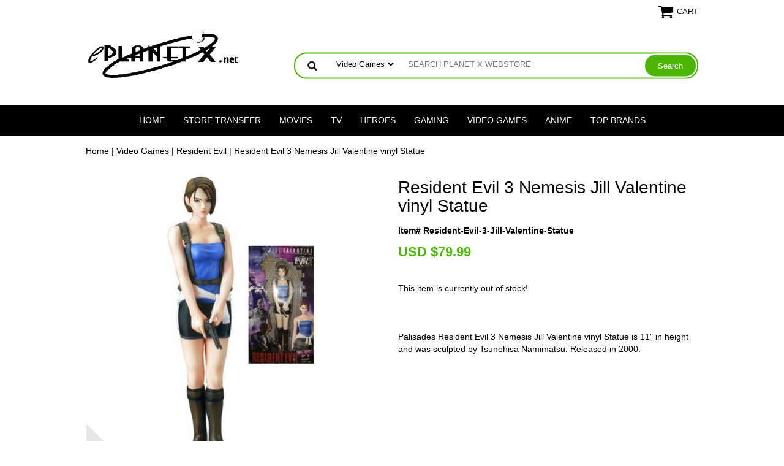

--- FILE ---
content_type: text/html
request_url: https://www.eplanetx.net/residentevil3jillvalentinestatue.html
body_size: 10772
content:
<!DOCTYPE html PUBLIC "-//W3C//DTD XHTML 1.0 Strict//EN" "http://www.w3.org/TR/xhtml1/DTD/xhtml1-strict.dtd"><html><head><!-- Google Tag Manager -->
<script>(function(w,d,s,l,i){w[l]=w[l]||[];w[l].push({'gtm.start':
new Date().getTime(),event:'gtm.js'});var f=d.getElementsByTagName(s)[0],
j=d.createElement(s),dl=l!='dataLayer'?'&l='+l:'';j.async=true;j.src=
'https://www.googletagmanager.com/gtm.js?id='+i+dl;f.parentNode.insertBefore(j,f);
})(window,document,'script','dataLayer','GTM-M9BK6PD');</script>
<!-- End Google Tag Manager -->

<!-- Google tag (gtag.js) -->
<script async src="https://www.googletagmanager.com/gtag/js?id=G-0PS95SQ113"></script>
<script>
  window.dataLayer = window.dataLayer || [];
  function gtag(){dataLayer.push(arguments);}
  gtag('js', new Date());

  gtag('config', 'G-0PS95SQ113');
</script>




<script>
  gtag('event', 'page_view', {
    'send_to': 'AW-1038148689',
    'value': 'replace with value',
    'items': [{
      'id': 'replace with value',
      'google_business_vertical': 'retail'
    }]
  });
</script><script type="application/ld+json">
//<![CDATA[
{"@context": "https://schema.org","@type": "WebSite","url": "eplanetx.net","keywords": "Star Wars Toys, Transformers Toys, GI Joe Toys, Marvel Legends Toys, Bakugan Toys, Pokemon Toys, Webkinz Toys, Webkinz Plush, Star Wars Action Figures, Transformers Action Figures, Gi Joe Action Figures, Marvel Legends Action Figures, Bakugan Brawler, Pokemon Plush, Indiana Jones Toys, Halo Toys, McFarlane Sports, McFarlane Hockey, McFarlane Toys, McFarlane Action Figures, McFarlane Football, McFarlane Baseball, McFarlane Basketball, Iron Man Toys, Iron Action Figures, Superman Toys, Spider Man Toys, Batman Toys, Fantastic Four Toys, Star Trek Toys, Stargate Toys, Halo Action Figures, Halo Toys, Action Figures, Figures, Box Set, Case, Toy Wiz, CMD Store, Funko, POP Vinyl, Bishoujo, Kotobukiya","name": "Planet X Web Store - Specializing in Action Figures, Statues, Games and Comics"}//]]>
</script><meta name="viewport" content="width=device-width, initial-scale=1.0, minimum-scale=1.0, user-scalable=0" /><title>Resident Evil 3 Nemesis Jill Valentine vinyl Statue</title><meta name="Keywords" content="Star Wars Toys, Transformers Toys, GI Joe Toys, Marvel Legends Toys, Bakugan Toys, Pokemon Toys, Webkinz Toys, Webkinz Plush, Star Wars Action Figures, Transformers Action Figures, Gi Joe Action Figures, Marvel Legends Action Figures, Bakugan Brawler, Pokemon Plush, Indiana Jones Toys, Halo Toys, McFarlane Sports, McFarlane Hockey, McFarlane Toys, McFarlane Action Figures, McFarlane Football, McFarlane Baseball, McFarlane Basketball, Iron Man Toys, Iron Action Figures, Superman Toys, Spider Man Toys, Batman Toys, Fantastic Four Toys, Star Trek Toys, Stargate Toys, Halo Action Figures, Halo Toys, Action Figures, Figures, Box Set, Case, Toy Wiz, CMD Store, Funko, POP Vinyl, Bishoujo, Kotobukiya" /><link rel="stylesheet" type="text/css" href="https://sep.turbifycdn.com/ay/mobile/css/mmenu_2.css" /><link rel="stylesheet" type="text/css" href="css.css" /><link rel="stylesheet" type="text/css" href="fancybox.css" /><link rel="stylesheet" type="text/css" href="item.css" /><link rel="stylesheet" type="text/css" href="css-edits.css" /><script type="text/javascript" src="https://ajax.googleapis.com/ajax/libs/jquery/1.11.2/jquery.min.js"></script><meta name="google-site-verification" content="xVkszWPXL3weZWWycltG8LLb49bGYkrQBLNXzDx4pJs" />
<!--Facebook Header-->
<html xmlns="https://www.w3.org/1999/xhtml"
xmlns:fb="https://www.facebook.com/2008/fbml">
<meta property="og:site_name" content="ePlanetX.net"/>
 <meta http-equiv="Content-Type" content="text/html; charset=UTF-8"/>
    <title>Planet X</title>
<!--Facebook Header-->
</head><body id="itemPage"><!-- Google Tag Manager (noscript) -->
<noscript><iframe src="https://www.googletagmanager.com/ns.html?id=GTM-M9BK6PD"
height="0" width="0" style="display:none;visibility:hidden"></iframe></noscript>
<!-- End Google Tag Manager (noscript) --><div><header><div class="inner"><div class="cartBar"><a href="https://order.store.turbify.net/yhst-79967524865254/cgi-bin/wg-order?yhst-79967524865254" class="cartLink"><img style="max-width:27px;max-height:27px" src="https://s.turbifycdn.com/aah/yhst-79967524865254/img-109304.png" align="absmiddle"> </img><span>Cart</span></a></div> <div id="ys_superbar">
	   <div id="ys_cpers">
		<div id="yscp_welcome_msg"></div>
		<div id="yscp_signin_link"></div>
		<div id="yscp_myaccount_link"></div>
		<div id="yscp_signout_link"></div>
	   </div>
	   <div id="yfc_mini"></div>
	   <div class="ys_clear"></div>
	</div>
      <div id="logo-search"><div class="oneMobRow"><a id="hamburger" href="#mmenu"><img style="max-width:25;max-height:30" alt="Menu" src="https://s.turbifycdn.com/aah/yhst-79967524865254/img-109305.png" align="absmiddle"> </img></a><span id="logo"><a href="index.html" title="Planet X Web Store - Specializing in Action Figures, Statues, Games and Comics"><img style="max-width:255px;max-height:123px" alt="Planet X Web Store - Specializing in Action Figures, Statues, Games and Comics" src="https://s.turbifycdn.com/aah/yhst-79967524865254/img-109306.png" align="absmiddle"> </img></a></span></div><div id="topSearch" style="height: 123px"><form id="searcharea" name="searcharea" action="nsearch.html" method="GET"><fieldset><select onchange="if (typeof YSB_AUTOCOMPLETE == 'object') { YSB_AUTOCOMPLETE.controller.setSuggestCategory(event); }" name="section"><option value="">All Categories</option><option value="anime">Anime </option><option value="gaming">Gaming </option><option value="heroes1">Heroes </option><option value="tv">TV </option><option value="brands">Top Brands </option><option value="videogames" selected="selected" >Video Games </option></select><label for="query" class="labelfield"><input autocomplete="off" type="text" id="query" name="query" placeholder="SEARCH PLANET X WEBSTORE" onkeyup="if (typeof YSB_AUTOCOMPLETE == 'object') { YSB_AUTOCOMPLETE.controller.suggest(event); }"></label><label for="searchsubmit" class="buttonlabel"><input type="submit" id="searchsubmit" class="ys_primary" value="Search" name="searchsubmit"><input type="hidden" value="yhst-79967524865254" name="vwcatalog"></label></fieldset></form>   <script type="text/javascript"> 
                    var isSafari = !!navigator.userAgent.match(/Version\/[\d\.]+.*Safari/); 
                    var isIOS = !!navigator.platform && /iPad|iPhone|iPod/.test(navigator.platform); 
                    if (isSafari && isIOS) { 
                        document.forms["searcharea"].onsubmit = function (searchAreaForm) { 
                            var elementsList = this.elements, queryString = '', url = '', action = this.action; 
                            for(var i = 0; i < elementsList.length; i++) { 
                                if (elementsList[i].name) { 
                                    if (queryString) { 
                                        queryString = queryString + "&" +  elementsList[i].name + "=" + encodeURIComponent(elementsList[i].value); 
                                    } else { 
                                        queryString = elementsList[i].name + "=" + encodeURIComponent(elementsList[i].value); 
                                    } 
                                } 
                            } 
                            if (action.indexOf("?") == -1) { 
                                action = action + "?"; 
                            } 
                            url = action + queryString; 
                            window.location.href = url; 
                            return false; 
                        } 
                    } 
                </script> 
        </div><br clear="all" /></div></div><div id="navRibbon"><div class="inner"><nav id="mmenu"><ul class="topNav"><li class="mainNav"><a href="index.html" class="top">Home</a></li><li class="mainNav"><a href="https://order.store.turbify.net/yhst-79967524865254/ymix/MetaController.html?ysco_key_event_id=&amp;ysco_key_store_id=yhst-79967524865254&amp;sectionId=ysco.cat-req&amp;yscob=kd_AywBKpyGNccvG36y3tIXHIZ6hU1g.DdOwreJbCm9PBcLvsYBzK1NEOheZXl9AiKTFW9vgKMe7maY_ITt23T3arKXI90JI7DcVyWsIfZy6xAPeCKa5qPg7EqYN0Qg84AU9iRs-~A#_ga=2.109260101.1363975007.1692548533-509164686.1676809661" class="top">Store Transfer</a></li><li class="mainNav"><a href="movies.html" class="top">Movies</a><ul class="sub"><li><a href="alien.html">Aliens & Predator</a></li><li><a href="armyofdarkness.html">Army of Darkness & Evil Dead</a></li><li><a href="beetlejuice.html">Beetlejuice</a></li><li><a href="bladerunner.html">Blade Runner</a></li><li><a href="blwipr.html">Blair Witch Project</a></li><li><a href="childsplay.html">Child's Play</a></li><li><a href="narnia.html">The Chronicles of Narnia</a></li><li><a href="conan.html">Conan the Barbarian</a></li><li><a href="corpsebride.html">Corpse Bride</a></li><li><a href="crow.html">The Crow</a></li><li><a href="edsc.html">Edward Scissorhands</a></li><li><a href="expendables.html">Expendables</a></li><li><a href="freddyvsjason1.html">Freddy Krueger & Jason Voorhees</a></li><li><a href="ghostbusters.html">Ghostbusters</a></li><li><a href="godzilla.html">Godzilla</a></li><li><a href="gremlins.html">Gremlins</a></li><li><a href="halloween.html">Halloween</a></li><li><a href="harrypotter.html">Harry Potter & Fantastic Beasts</a></li><li><a href="hellraiser.html">Hellraiser</a></li><li><a href="1000corpses.html">House of the 1000 Corpses</a></li><li><a href="id4.html">Independence Day</a></li><li><a href="indianajones.html">Indiana Jones</a></li><li><a href="jamesbond.html">James Bond</a></li><li><a href="lordofrings1.html">Lord of the Rings & Hobbit</a></li><li><a href="madmax.html">Mad Max</a></li><li><a href="marsattacks.html">Mars Attacks</a></li><li><a href="matrix.html">Matrix</a></li><li><a href="nbx.html">The Nightmare Before Christmas</a></li><li><a href="pacificrim.html">Pacific Rim</a></li><li><a href="pinkpanther.html">The Pink Panther</a></li><li><a href="pica.html">The Pirates of the Caribbean</a></li><li><a href="planetapes.html">Planet of the Apes</a></li><li><a href="rocky.html">Rocky</a></li><li><a href="princessbride.html">The Princess Bride</a></li><li><a href="puppetmaster.html">Puppet Master</a></li><li><a href="robocop1.html">Robocop</a></li><li><a href="sincity.html">Sin City</a></li><li><a href="star-wars.html">Star Wars</a></li><li><a href="terminator.html">Terminator</a></li><li><a href="texaschainmass.html">Texas Chainsaw Massacre</a></li><li><a href="tron.html">Tron</a></li><li><a href="twilight.html">Twilight</a></li><li><a href="unmo.html">Universal Monsters</a></li><li><a href="whwithare.html">Where The Wild Things Are</a></li></ul></li><li class="mainNav"><a href="tv.html" class="top">TV</a><ul class="sub"><li><a href="babylon5.html">Babylon 5</a></li><li><a href="bsg.html">Battlestar Galactica</a></li><li><a href="ben10.html">Ben 10</a></li><li><a href="bigbangtheory.html">The Big Bang Theory</a></li><li><a href="breakingbad.html">Breaking Bad</a></li><li><a href="buvaslan.html">Buffy the Vampire Slayer & Angel</a></li><li><a href="captainaction.html">Captain Action</a></li><li><a href="dexter.html">Dexter</a></li><li><a href="doctorwho.html">Doctor Who</a></li><li><a href="familyguy.html">Family Guy</a></li><li><a href="sefi.html">Firefly & Serenity</a></li><li><a href="futurama.html">Futurama</a></li><li><a href="gamethrones.html">Game of Thrones</a></li><li><a href="gijoe.html">G.I. Joe</a></li><li><a href="greenhornet.html">Green Hornet</a></li><li><a href="hannabarbera.html">Hanna-Barbera </a></li><li><a href="invaderzim.html">Invader Zim</a></li><li><a href="looneytunes.html">Looney Tunes</a></li><li><a href="lost.html">Lost </a></li><li><a href="lostspace.html">Lost in Space</a></li><li><a href="motu.html">Masters of the Universe</a></li><li><a href="mmpowerrangers.html">Mighty Morphin Power Rangers</a></li><li><a href="montypython.html">Monty Python's Flying Circus</a></li><li><a href="munsters.html">The Munsters</a></li><li><a href="muppets.html">The Muppets</a></li><li><a href="mlp.html">My Little Pony</a></li><li><a href="onceupontime.html">Once Upon A Time</a></li><li><a href="peanuts.html">Peanuts</a></li><li><a href="reboot.html">Reboot</a></li><li><a href="renstimpy.html">Ren & Stimpy </a></li><li><a href="rurere.html">Rudolph the Red-Nosed Reindeer</a></li><li><a href="sacliscototo.html">Santa Claus is Comin' to Town </a></li><li><a href="sesamestreet.html">Sesame Street</a></li><li><a href="simpsons.html">The Simpsons</a></li><li><a href="snl.html">Saturday Night Live</a></li><li><a href="southpark.html">South Park</a></li><li><a href="stargate.html">Stargate</a></li><li><a href="star-trek.html">Star Trek</a></li><li><a href="tmnt.html">Teenage Mutant Ninja Turtles</a></li><li><a href="transformers.html">Transformers</a></li><li><a href="walkingdead.html">The Walking Dead</a></li><li><a href="xfiles.html">The X-Files Collectibles</a></li><li><a href="xena.html">Xena Warrior Princess</a></li></ul></li><li class="mainNav"><a href="heroes1.html" class="top">Heroes</a><ul class="sub"><li><a href="alicecooper.html">Alice Cooper</a></li><li><a href="astrocity.html">Astro City</a></li><li><a href="batman1.html">Batman</a></li><li><a href="beatles.html">The Beatles</a></li><li><a href="bonjovi.html">Bon Jovi</a></li><li><a href="jeffsmithsbone.html">Bone</a></li><li><a href="brucelee.html">Bruce Lee</a></li><li><a href="chaoscomics.html">Chaos! Comics</a></li><li><a href="dccomics.html">DC </a></li><li><a href="darkchylde.html">Darkchylde</a></li><li><a href="elvis.html">Elvis</a></li><li><a href="frankfrazetta.html">Frank Frazetta</a></li><li><a href="heavymetal.html">Heavy Metal</a></li><li><a href="hellboy.html">Hellboy</a></li><li><a href="ironmaiden.html">Iron Maiden</a></li><li><a href="ironman.html">Iron Man</a></li><li><a href="kiss1.html">KISS</a></li><li><a href="korn.html">KoRn</a></li><li><a href="marveltoys.html">Legendary Comic Book Heroes</a></li><li><a href="marvel-comics.html">Marvel</a></li><li><a href="nodoubt.html">No Doubt</a></li><li><a href="ozzyosbourne.html">Ozzy Osbourne</a></li><li><a href="publicenemy.html">Public Enemy</a></li><li><a href="risingstars.html">Rising Stars</a></li><li><a href="robzombie.html">Rob Zombie</a></li><li><a href="rollingstones.html">The Rolling Stones</a></li><li><a href="sexpistols.html">Sex Pistols</a></li><li><a href="spiderman1.html">Spider-Man</a></li><li><a href="superman1.html">Superman</a></li><li><a href="witchblade.html">Witchblade</a></li><li><a href="wwe.html">World Wrestling Entertainment</a></li><li><a href="wonderwoman.html">Wonder Woman</a></li><li><a href="xmen.html">X-Men</a></li></ul></li><li class="mainNav"><a href="gaming.html" class="top">Gaming</a><ul class="sub"><li><a href="7thsea.html">7th Sea</a></li><li><a href="alternity.html">Alternity</a></li><li><a href="avalonhill.html">Avalon Hill</a></li><li><a href="battletech.html">Battletech</a></li><li><a href="chaotic.html">Chaotic</a></li><li><a href="dayswonder.html">Days of Wonder</a></li><li><a href="dreampod9.html">Dream Pod 9</a></li><li><a href="dune.html">Dune</a></li><li><a href="dudr.html">Dungeons & Dragons</a></li><li><a href="fantasyflight.html">Fantasy Flight Games</a></li><li><a href="gamesworkshop.html">Games Workshop</a></li><li><a href="grendel.html">Scotia Grendel Productions</a></li><li><a href="hasbrogames.html">Hasbro Games</a></li><li><a href="ice.html">Iron Crown Enterprises</a></li><li><a href="kenzerco.html">Kenzer & Company</a></li><li><a href="leoffiri.html">Legend of the Five Rings</a></li><li><a href="mayfairgames.html">Mayfair Games</a></li><li><a href="mongoose.html">Mongoose Publishing</a></li><li><a href="mtg.html">Magic the Gathering</a></li><li><a href="playroom.html">Playroom Entertainment</a></li><li><a href="pokemon.html">Pokemon</a></li><li><a href="rafm.html">RAFM Miniatures</a></li><li><a href="ralpartha.html">Ral Partha Miniatures</a></li><li><a href="reaperminis.html">Reaper Miniatures</a></li><li><a href="rifts.html">Rifts</a></li><li><a href="riograndegames.html">Rio Grande Games</a></li><li><a href="spycraft.html">Spycraft</a></li><li><a href="stevejackson.html">Steve Jackson Games</a></li><li><a href="talicor.html">Talicor</a></li><li><a href="vssystem.html">Vs. System</a></li><li><a href="aegwarlord.html">Warlord</a></li><li><a href="westendgames.html">West End Games</a></li><li><a href="whitewolf.html">White Wolf</a></li><li><a href="wizkids.html">WizKids</a></li><li><a href="wrebbit.html">Wrebbit Puzzles</a></li><li><a href="yugioh.html">Yu-Gi-Oh!</a></li></ul></li><li class="mainNav"><a href="videogames.html" class="top">Video Games</a><ul class="sub"><li><a href="americanmcgees.html">American McGee</a></li><li><a href="apexlegends.html">Apex Legends</a></li><li><a href="assassinscreed.html">Assassin's Creed </a></li><li><a href="bioshock.html">Bioshock</a></li><li><a href="borderlands.html">Borderlands</a></li><li><a href="callduty.html">Call of Duty</a></li><li><a href="castlevania.html">Castlevania</a></li><li><a href="crashbanicoot.html">Crash Banicoot</a></li><li><a href="darkstalkers.html">Darkstalkers</a></li><li><a href="devilmaycry.html">Devil May Cry</a></li><li><a href="dragonage.html">Dragon Age</a></li><li><a href="evolve.html">Evolve</a></li><li><a href="final-fantasy.html">Final Fantasy</a></li><li><a href="fortnite.html">Fortnite</a></li><li><a href="gearsofwar.html">Gears of War</a></li><li><a href="godofwar.html">God of War</a></li><li><a href="halo.html">Halo</a></li><li><a href="kingdomhearts.html">Kingdom Hearts</a></li><li><a href="legendofzelda.html">The Legend of Zelda</a></li><li><a href="litbigplanet.html">Little Big Planet</a></li><li><a href="masseffect.html">Mass Effect</a></li><li><a href="megaman.html">Mega Man</a></li><li><a href="metalgearsolid.html">Metal Gear Solid</a></li><li><a href="mortalkombat.html">Mortal Kombat</a></li><li><a href="ninjagaiden.html">Ninja Gaiden</a></li><li><a href="overwatch.html">Overwatch</a></li><li><a href="portal.html">Portal</a></li><li><a href="residentevil.html">Resident Evil</a></li><li><a href="sonichedgehog.html">Sonic The Hedgehog</a></li><li><a href="starcraft.html">Starcraft</a></li><li><a href="streetfighter.html">Street Fighter</a></li><li><a href="supermariobros.html">Super Mario Brothers</a></li><li><a href="teamfortress.html">Team Fortress</a></li><li><a href="tekken.html">Tekken</a></li><li><a href="tombraider.html">Tomb Raider</a></li><li><a href="wow.html">World of Warcraft</a></li></ul></li><li class="mainNav"><a href="anime.html" class="top">Anime</a><ul class="sub"><li><a href="akira.html">Akira</a></li><li><a href="attacktitan.html">Attack on Titan </a></li><li><a href="bleach.html">Bleach</a></li><li><a href="botp.html">Battle of the Planets / G-Force</a></li><li><a href="cowboybebop.html">Cowboy Bebop</a></li><li><a href="kocrshmast.html">Crazy Shrine Maidens </a></li><li><a href="devilman.html">Devilman</a></li><li><a href="dbz.html">Dragonball Z</a></li><li><a href="fistnorthstar.html">Fist of the North Star</a></li><li><a href="fullmetal.html">Fullmetal Alchemist</a></li><li><a href="ghostinshell.html">Ghost in the Shell</a></li><li><a href="hacksign.html">.Hack//Sign</a></li><li><a href="introndepot.html">Intron Depot</a></li><li><a href="inuyasha1.html">InuYasha</a></li><li><a href="mazingerz.html">Mazinger Z</a></li><li><a href="microman.html">Microman</a></li><li><a href="monsieurbom.html">Mon-Sieur Bome</a></li><li><a href="msgundam.html">Mobile Suit Gundam</a></li><li><a href="naruto.html">Naruto</a></li><li><a href="negeev.html">Neon Genesis Evangelion</a></li><li><a href="newtype.html">Newtype Magazine</a></li><li><a href="onepiece.html">One Piece</a></li><li><a href="revoltech.html">Revoltech</a></li><li><a href="robotech.html">Robotech</a></li><li><a href="sailormoon.html">Sailor Moon</a></li><li><a href="speedracer.html">Speed Racer</a></li><li><a href="starblazers.html">Star Blazers</a></li><li><a href="trigun1.html">Trigun</a></li><li><a href="vampirehunterd.html">Vampire Hunter D</a></li></ul></li><li class="mainNav"><a href="brands.html" class="top">Top Brands</a><ul class="sub"><li><a href="occhoppers.html">American Choppers</a></li><li><a href="ertl.html">AMT/ERTL</a></li><li><a href="barbie.html">Barbie</a></li><li><a href="boomstudios.html">Boom! Studios</a></li><li><a href="bowendesigns.html">Bowen Designs</a></li><li><a href="chessex.html">Chessex</a></li><li><a href="crazybones.html">GoGos Crazy Bones</a></li><li><a href="disney.html">Disney</a></li><li><a href="dragonmodels.html">Dragon Models</a></li><li><a href="eaglemoss.html">Eaglemoss Collections</a></li><li><a href="fafiga.html">Fantasy Figure Gallery</a></li><li><a href="figma.html">Figma Collectibles</a></li><li><a href="funko1.html">Funko</a></li><li><a href="gentlegiant.html">Gentle Giant</a></li><li><a href="greenlight.html">GreenLight Collectibles</a></li><li><a href="hottoys.html">Hot Toys</a></li><li><a href="hotwheels.html">Hot Wheels</a></li><li><a href="imagecomics.html">Image Comics</a></li><li><a href="jl.html">Johnny Lightning</a></li><li><a href="kotobukiya.html">Kotobukiya</a></li><li><a href="lego.html">Lego</a></li><li><a href="lidedo.html">Living Dead Dolls</a></li><li><a href="maisto.html">Maisto</a></li><li><a href="mcfarlane1.html">McFarlane Toys</a></li><li><a href="medicomtoy.html">Medicom Toy</a></li><li><a href="megocorp.html">Mego Corporation</a></li><li><a href="mezco.html">Mezco Toys</a></li><li><a href="neca.html">NECA</a></li><li><a href="popvinyl.html">POP! Vinyl</a></li><li><a href="reaction.html">ReAction </a></li><li><a href="round5.html">Round 5</a></li><li><a href="sideshow.html">Sideshow Collectibles</a></li><li><a href="sotatoys.html">SOTA Toys</a></li><li><a href="ultisoldier.html">The Ultimate Soldier</a></li><li><a href="zhuzhupets.html">Zhu Zhu Pets</a></li></ul></li></ul></nav></div></div></header><main><div class="inner"><nav class="nav breadcrumbs">
<!--Micro-data-breadcrumb-2-->
<div itemscope="1" itemtype="http://schema.org/BreadcrumbList"><a href="index.html">Home</a> | <span itemscope="1" itemtype="http://schema.org/ListItem" itemprop="itemListElement"><a itemscope="1" itemtype="http://schema.org/Thing" itemprop="item" href="videogames.html"><span itemprop="name">Video Games</span></a><meta content="0" itemprop="position" /></span> | <span itemscope="1" itemtype="http://schema.org/ListItem" itemprop="itemListElement"><a itemscope="1" itemtype="http://schema.org/Thing" itemprop="item" href="residentevil.html"><span itemprop="name">Resident Evil</span></a><meta content="1" itemprop="position" /></span> | Resident Evil 3 Nemesis Jill Valentine vinyl Statue</div></nav><div class="item-wrap" itemscope="1" itemtype="https://schema.org/Product"><meta content="Palisades" itemprop="brand" /><meta content="http://www.eplanetx.net/residentevil3jillvalentinestatue.html" itemprop="url" /><div class="fitem-top"><div class="fitem-left"><div class="image-zoom"><div class="imageContainer"><img src="https://s.turbifycdn.com/aah/yhst-79967524865254/resident-evil-3-nemesis-jill-valentine-vinyl-statue-42.png" width="489" height="490" border="0" hspace="0" vspace="0" alt="Resident Evil 3 Nemesis Jill Valentine vinyl Statue" class="fancybox" itemprop="image" data-zoom-image="https://s.turbifycdn.com/aah/yhst-79967524865254/resident-evil-3-nemesis-jill-valentine-vinyl-statue-43.png" id="zoom-master" data-fancybox-href="https://s.turbifycdn.com/aah/yhst-79967524865254/resident-evil-3-nemesis-jill-valentine-vinyl-statue-43.png" /><img src="https://s.turbifycdn.com/aah/yhst-79967524865254/marvel-legends-wendigo-series-x-force-boom-boom-figure-29.png" width="75" height="75" border="0" hspace="0" vspace="0" alt="Zoom" class="zoom" /></div></div></div><div class="fitem-right"><div class="fitem-name"><h1 itemprop="name">Resident Evil 3 Nemesis Jill Valentine vinyl Statue</h1></div><form method="POST" action="https://order.store.turbify.net/yhst-79967524865254/cgi-bin/wg-order?yhst-79967524865254+residentevil3jillvalentinestatue"><span itemscope="1" itemtype="https://schema.org/Offer" itemprop="offers"><div class="code">Item# Resident-Evil-3-Jill-Valentine-Statue</div><div class="price-row"><div class="price"><meta content="USD" itemprop="priceCurrency" />U<span itemprop="price">SD $79.99</span></div></div><div class="add-to-cart">This item is currently out of stock!</div></span><input type="hidden" name=".autodone" value="https://www.eplanetx.net/residentevil3jillvalentinestatue.html" /></form><div class="under-order-text">Palisades Resident Evil 3 Nemesis Jill Valentine vinyl Statue is 11" in height and was sculpted by Tsunehisa Namimatsu. Released in 2000.</div></div></div><div id="ys_relatedItems"></div></div></div></main><footer><div class="newsletterSocial"><div class="inner"><div class="newsletter"><form method="post" action="//yhst-79967524865254.stores.yahoo.net/cgi-bin/pro-forma"><input name="subject" type="hidden" value="Newsletter Signup" /><input name="continue-url" type="hidden" value="eplanetx.net" /><input name="newnames-to" type="hidden" value="yhst-79967524865254" /><input name="owner" type="hidden" value="contact@eplanetx.net" /><input name="email" type="email" placeholder="email address" /><input type="submit" value="" /><input type="hidden" name=".autodone" value="https://www.eplanetx.net/residentevil3jillvalentinestatue.html" /></form></div></div></div><div class="inner"><div class="finaltext"><a href=mailto:contact@eplanetx.net>Contact Us</a> |
<a href="http://eplanetx.com/stores.html" target="_blank">About Planet X</a> |
<a href=privacypolicy.html>Help</a>
<form name=vw-form method=post action="nsearch.html">
<input type=hidden name=vwcatalog value=yhst-79967524865254>
<input name=query type=text size=30><input type=submit value=Search>
</form></div><div class="footerBoxes"><div class="box col111">About Planet X
<ul class="default">
<li><a href="mailto:contact@eplanetx.net">Contact Us</a></li>
<li><a href="http://www.eplanetx.com/index.html" target="_blank">Planet X News</a></li>
<li><a href="http://www.eplanetx.com/stores.html" target="_blank">Retail Stores</a></li>
<li><a href="https://us-dc1-order.store.yahoo.net/yhst-79967524865254/ymix/MetaController.html?ysco_key_event_id=&ysco_key_store_id=yhst-79967524865254&sectionId=ysco.cat-req&yscob=IAAYOxBKpyFuhzg799Yr3m4MkfUMTOhwFHkW131Ig7k9SY10sIW5jzqGDXOn4oCjnAq_pDF888BbfXe388e7gzM5uuUdTBCEJq.Tw1bhQBPAX.UTyK8jTsYGA7h6ZAJlVaViO6A-~A" target="_blank">Retail Store Transfer Request Form</a></li>
</ul>
</div><div class="box col111">Webstore Help
<ul class="default">
<li><a href="https://www.eplanetx.net/info.html#stockcondition" target="_blank">Stock Availability and Condition</a></li>
<li><a href="https://www.eplanetx.net/info.html#shipping" target="_blank">Shipping Information</a></li>
<li><a href="http://www.eplanetx.com/Web_Store_Shipping_Chart_UKDEJP.html" target="_blank">Shipping Rates Chart</a></li>
<li><a href="https://www.eplanetx.net/info.html#pricepayment" target="_blank">Pricing and Payment Methods</a></li>
<li><a href="https://www.eplanetx.net/info.html#returnexchange" target="_blank">Returns and Exchanges</a></li>
</ul></div><div class="box col111">Additional Information
<ul class="default">
<li><a href="https://www.eplanetx.net/privacypolicy.html#privacypolicy" target="_blank">Privacy Policy</a></li>
<li><a href="https://www.eplanetx.net/privacypolicy.html#termsconditions" target="_blank">Terms & Conditions</a></li>
</ul>
</div><br clear="all" /></div><div class="footerAdditionalContent">If you don't see what you are looking for please <a href="mailto:contact@eplanetx.net">contact us</a>. We always have more items than space!</div><div id="copyright">Copyright 1992-2024 Planet X All Rights Reserved.

</div></div></footer></div><div id="scrollToTop"><img src="https://s.turbifycdn.com/aah/yhst-79967524865254/marvel-legends-wendigo-series-5.png" width="75" height="75" border="0" hspace="0" vspace="0" alt="Scroll to top" /></div><script type="text/javascript" id="yfc_loader" src="https://turbifycdn.com/store/migration/loader-min-1.0.34.js?q=yhst-79967524865254&ts=1756554518&p=1&h=order.store.turbify.net"></script><script type="text/javascript" src="https://sep.turbifycdn.com/ay/mobile/js/slick_2.js"></script><script type="text/javascript" src="https://sep.turbifycdn.com/ay/mobile/js/jquery.mmenu_1.min.js"></script><script type="text/javascript" src="https://sep.turbifycdn.com/ty/tm/js/jquery.elevateZoom-3.0.8.min.js"></script><script type="text/javascript" src="https://sep.turbifycdn.com/ty/tm/js/jquery.fancybox.pack.js"></script><script type="text/javascript" src="https://sep.turbifycdn.com/ty/tm/js/jquery.lazyload.min.js"></script><script type="text/javascript" src="https://sep.turbifycdn.com/ty/tm/js/scripts-bottom-divitto-5.js"></script></body>
<!-- Google tag (gtag.js) -->  <script async src='https://www.googletagmanager.com/gtag/js?id=UA-15187289-1'></script><script> window.dataLayer = window.dataLayer || [];  function gtag(){dataLayer.push(arguments);}  gtag('js', new Date());  gtag('config', 'UA-15187289-1');</script><script> var YStore = window.YStore || {}; var GA_GLOBALS = window.GA_GLOBALS || {}; var GA_CLIENT_ID; try { YStore.GA = (function() { var isSearchPage = (typeof(window.location) === 'object' && typeof(window.location.href) === 'string' && window.location.href.indexOf('nsearch') !== -1); var isProductPage = (typeof(PAGE_ATTRS) === 'object' && PAGE_ATTRS.isOrderable === '1' && typeof(PAGE_ATTRS.name) === 'string'); function initGA() { } function setProductPageView() { PAGE_ATTRS.category = PAGE_ATTRS.catNamePath.replace(/ > /g, '/'); PAGE_ATTRS.category = PAGE_ATTRS.category.replace(/>/g, '/'); gtag('event', 'view_item', { currency: 'USD', value: parseFloat(PAGE_ATTRS.salePrice), items: [{ item_name: PAGE_ATTRS.name, item_category: PAGE_ATTRS.category, item_brand: PAGE_ATTRS.brand, price: parseFloat(PAGE_ATTRS.salePrice) }] }); } function defaultTrackAddToCart() { var all_forms = document.forms; document.addEventListener('DOMContentLoaded', event => { for (var i = 0; i < all_forms.length; i += 1) { if (typeof storeCheckoutDomain != 'undefined' && storeCheckoutDomain != 'order.store.turbify.net') { all_forms[i].addEventListener('submit', function(e) { if (typeof(GA_GLOBALS.dont_track_add_to_cart) !== 'undefined' && GA_GLOBALS.dont_track_add_to_cart === true) { return; } e = e || window.event; var target = e.target || e.srcElement; if (typeof(target) === 'object' && typeof(target.id) === 'string' && target.id.indexOf('yfc') === -1 && e.defaultPrevented === true) { return } e.preventDefault(); vwqnty = 1; if( typeof(target.vwquantity) !== 'undefined' ) { vwqnty = target.vwquantity.value; } if( vwqnty > 0 ) { gtag('event', 'add_to_cart', { value: parseFloat(PAGE_ATTRS.salePrice), currency: 'USD', items: [{ item_name: PAGE_ATTRS.name, item_category: PAGE_ATTRS.category, item_brand: PAGE_ATTRS.brand, price: parseFloat(PAGE_ATTRS.salePrice), quantity: e.target.vwquantity.value }] }); if (typeof(target) === 'object' && typeof(target.id) === 'string' && target.id.indexOf('yfc') != -1) { return; } if (typeof(target) === 'object') { target.submit(); } } }) } } }); } return { startPageTracking: function() { initGA(); if (isProductPage) { setProductPageView(); if (typeof(GA_GLOBALS.dont_track_add_to_cart) === 'undefined' || GA_GLOBALS.dont_track_add_to_cart !== true) { defaultTrackAddToCart() } } }, trackAddToCart: function(itemsList, callback) { itemsList = itemsList || []; if (itemsList.length === 0 && typeof(PAGE_ATTRS) === 'object') { if (typeof(PAGE_ATTRS.catNamePath) !== 'undefined') { PAGE_ATTRS.category = PAGE_ATTRS.catNamePath.replace(/ > /g, '/'); PAGE_ATTRS.category = PAGE_ATTRS.category.replace(/>/g, '/') } itemsList.push(PAGE_ATTRS) } if (itemsList.length === 0) { return; } var ga_cartItems = []; var orderTotal = 0; for (var i = 0; i < itemsList.length; i += 1) { var itemObj = itemsList[i]; var gaItemObj = {}; if (typeof(itemObj.id) !== 'undefined') { gaItemObj.id = itemObj.id } if (typeof(itemObj.name) !== 'undefined') { gaItemObj.name = itemObj.name } if (typeof(itemObj.category) !== 'undefined') { gaItemObj.category = itemObj.category } if (typeof(itemObj.brand) !== 'undefined') { gaItemObj.brand = itemObj.brand } if (typeof(itemObj.salePrice) !== 'undefined') { gaItemObj.price = itemObj.salePrice } if (typeof(itemObj.quantity) !== 'undefined') { gaItemObj.quantity = itemObj.quantity } ga_cartItems.push(gaItemObj); orderTotal += parseFloat(itemObj.salePrice) * itemObj.quantity; } gtag('event', 'add_to_cart', { value: orderTotal, currency: 'USD', items: ga_cartItems }); } } })(); YStore.GA.startPageTracking() } catch (e) { if (typeof(window.console) === 'object' && typeof(window.console.log) === 'function') { console.log('Error occurred while executing Google Analytics:'); console.log(e) } } </script> <script type="text/javascript">
csell_env = 'ue1';
 var storeCheckoutDomain = 'order.store.turbify.net';
</script>

<script type="text/javascript">
  function toOSTN(node){
    if(node.hasAttributes()){
      for (const attr of node.attributes) {
        node.setAttribute(attr.name,attr.value.replace(/(us-dc1-order|us-dc2-order|order)\.(store|stores)\.([a-z0-9-]+)\.(net|com)/g, storeCheckoutDomain));
      }
    }
  };
  document.addEventListener('readystatechange', event => {
  if(typeof storeCheckoutDomain != 'undefined' && storeCheckoutDomain != "order.store.turbify.net"){
    if (event.target.readyState === "interactive") {
      fromOSYN = document.getElementsByTagName('form');
        for (let i = 0; i < fromOSYN.length; i++) {
          toOSTN(fromOSYN[i]);
        }
      }
    }
  });
</script>
<script type="text/javascript">
// Begin Store Generated Code
 </script> <script type="text/javascript" src="https://s.turbifycdn.com/lq/ult/ylc_1.9.js" ></script> <script type="text/javascript" src="https://s.turbifycdn.com/ae/lib/smbiz/store/csell/beacon-a9518fc6e4.js" >
</script>
<script type="text/javascript">
// Begin Store Generated Code
 csell_page_data = {}; csell_page_rec_data = []; ts='TOK_STORE_ID';
</script>
<script type="text/javascript">
// Begin Store Generated Code
function csell_GLOBAL_INIT_TAG() { var csell_token_map = {}; csell_token_map['TOK_SPACEID'] = '2022276099'; csell_token_map['TOK_URL'] = ''; csell_token_map['TOK_STORE_ID'] = 'yhst-79967524865254'; csell_token_map['TOK_ITEM_ID_LIST'] = 'residentevil3jillvalentinestatue'; csell_token_map['TOK_ORDER_HOST'] = 'order.store.turbify.net'; csell_token_map['TOK_BEACON_TYPE'] = 'prod'; csell_token_map['TOK_RAND_KEY'] = 't'; csell_token_map['TOK_IS_ORDERABLE'] = '1';  c = csell_page_data; var x = (typeof storeCheckoutDomain == 'string')?storeCheckoutDomain:'order.store.turbify.net'; var t = csell_token_map; c['s'] = t['TOK_SPACEID']; c['url'] = t['TOK_URL']; c['si'] = t[ts]; c['ii'] = t['TOK_ITEM_ID_LIST']; c['bt'] = t['TOK_BEACON_TYPE']; c['rnd'] = t['TOK_RAND_KEY']; c['io'] = t['TOK_IS_ORDERABLE']; YStore.addItemUrl = 'http%s://'+x+'/'+t[ts]+'/ymix/MetaController.html?eventName.addEvent&cartDS.shoppingcart_ROW0_m_orderItemVector_ROW0_m_itemId=%s&cartDS.shoppingcart_ROW0_m_orderItemVector_ROW0_m_quantity=1&ysco_key_cs_item=1&sectionId=ysco.cart&ysco_key_store_id='+t[ts]; } 
</script>
<script type="text/javascript">
// Begin Store Generated Code
function csell_REC_VIEW_TAG() {  var env = (typeof csell_env == 'string')?csell_env:'prod'; var p = csell_page_data; var a = '/sid='+p['si']+'/io='+p['io']+'/ii='+p['ii']+'/bt='+p['bt']+'-view'+'/en='+env; var r=Math.random(); YStore.CrossSellBeacon.renderBeaconWithRecData(p['url']+'/p/s='+p['s']+'/'+p['rnd']+'='+r+a); } 
</script>
<script type="text/javascript">
// Begin Store Generated Code
var csell_token_map = {}; csell_token_map['TOK_PAGE'] = 'p'; csell_token_map['TOK_CURR_SYM'] = 'USD $'; csell_token_map['TOK_WS_URL'] = 'https://yhst-79967524865254.csell.store.turbify.net/cs/recommend?itemids=residentevil3jillvalentinestatue&location=p'; csell_token_map['TOK_SHOW_CS_RECS'] = 'false';  var t = csell_token_map; csell_GLOBAL_INIT_TAG(); YStore.page = t['TOK_PAGE']; YStore.currencySymbol = t['TOK_CURR_SYM']; YStore.crossSellUrl = t['TOK_WS_URL']; YStore.showCSRecs = t['TOK_SHOW_CS_RECS']; </script> <script type="text/javascript" src="https://s.turbifycdn.com/ae/store/secure/recs-1.3.2.2.js" ></script> <script type="text/javascript" >
</script>
</html>
<!-- html102.prod.store.e1a.lumsb.com Wed Jan 21 05:28:34 PST 2026 -->
